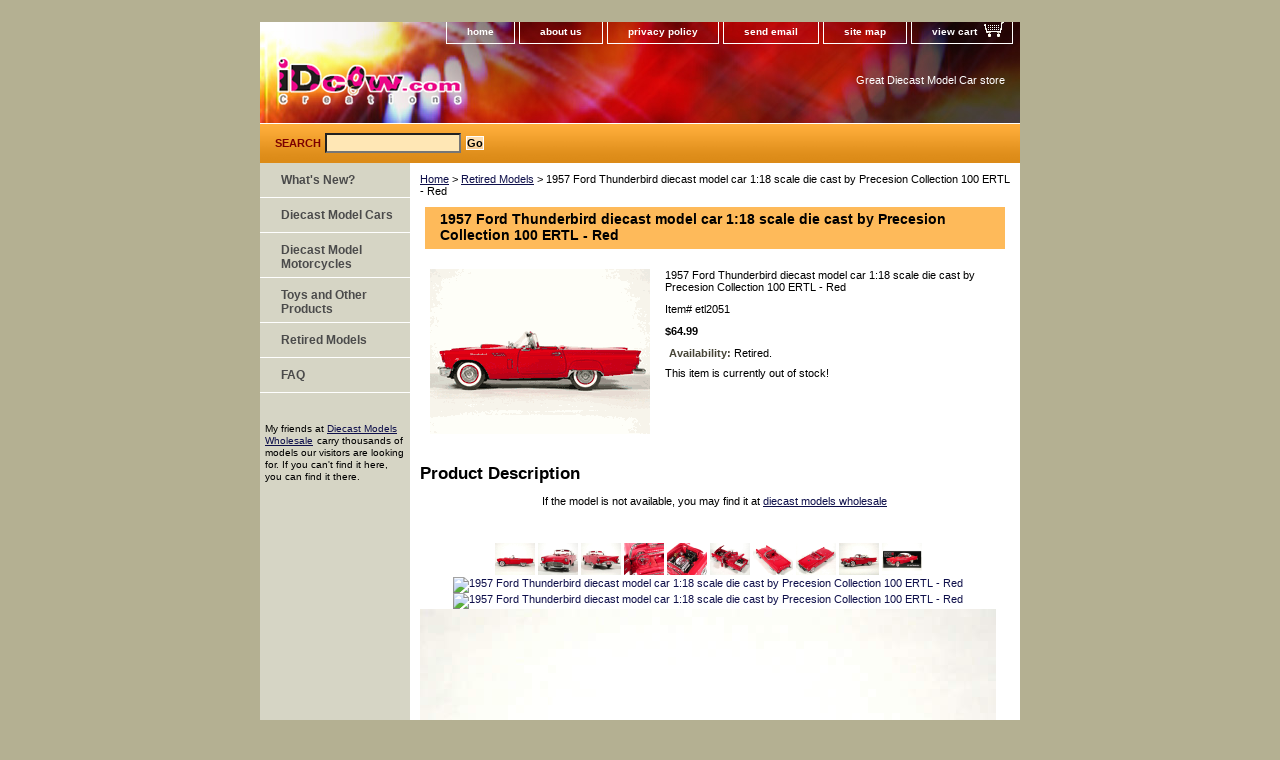

--- FILE ---
content_type: text/html
request_url: http://www.idcow.com/etl2051.html
body_size: 5721
content:
<!DOCTYPE html PUBLIC "-//W3C//DTD XHTML 1.0 Strict//EN" "http://www.w3.org/TR/xhtml1/DTD/xhtml1-strict.dtd"><html><head><title>1957 Ford Thunderbird diecast model car 1:18 scale die cast by Precesion Collection 100 ERTL - Red</title><link rel="stylesheet" type="text/css" href="css-base.css" /><link rel="stylesheet" type="text/css" href="css-element.css" /><link rel="stylesheet" type="text/css" href="css-contents.css" /><link rel="stylesheet" type="text/css" href="css-edits.css" /><meta name="google-site-verification" content="n_w5MUfroHrFHf1dot6tLiFKHtA8kHPdnaG_ufl_ZaA" />

<META HTTP-EQUIV="Content-Type" CONTENT="text/html; charset=iso-8859-1">
<META NAME="Keywords" CONTENT="diecast car, diecast model, die cast cars, model car, die cast model, 1 18 scale, 1 18 diecast, 1 18 die cast, autoart, ertl, hot wheels, maisto, jada toys, corvette, mustang">
<META NAME="Description" CONTENT="iDcow.com offers great selection of popular and hard to find Diecast Model Cars. We carry many name brands like AUTOart, Bburago, ERTL, Hot Wheels, Maisto, etc">
<META NAME="robots" CONTENT="index,follow"> 
<META NAME="revisit-after" CONTENT="5 days"> 
<meta NAME="GOOGLEBOT" CONTENT="INDEX, FOLLOW">

<script><!--
function changeImg(img){
	var pic = "http://www.idcow.net/idcow/products/" + img;
 
	document.images.bigpic.src = pic;
}
 
//--></SCRIPT></head><body class="vertical" id="itemtype"><script type="text/javascript" id="yfc_loader" src="https://turbifycdn.com/store/migration/loader-min-1.0.34.js?q=idcow&ts=1767170560&p=1&h=order.store.turbify.net"></script> <div id="ys_superbar">
	   <div id="ys_cpers">
		<div id="yscp_welcome_msg"></div>
		<div id="yscp_signin_link"></div>
		<div id="yscp_myaccount_link"></div>
		<div id="yscp_signout_link"></div>
	   </div>
	   <div id="yfc_mini"></div>
	   <div class="ys_clear"></div>
	</div>
      <div id="container"><div id="header"><ul id="nav-general"><li><a href="index.html">home</a></li><li><a href="info.html">about us</a></li><li><a href="privacypolicy.html">privacy policy</a></li><li><a href="mailto:idcow@idcow.com">send email</a></li><li><a href="ind.html">site map</a></li><li><a href="https://order.store.turbify.net/idcow/cgi-bin/wg-order?idcow" class="linkcheckout">view cart</a></li></ul><br class="clear" /><h3 id="brandmark"><a href="index.html" title=""><img src="https://s.turbifycdn.com/aah/idcow/2003-maybach-57-diecast-model-car-1-18-scale-die-cast-by-autoart-himalaya-grey-36.gif" width="194" height="55" border="0" hspace="0" vspace="0" alt="" /></a></h3><strong id="slogan">Great Diecast Model Car store</strong></div><form method="GET" action="/nsearch.html" name="searcharea" id="searcharea"><fieldset><label class="labelfield" for="searchfield"><span>Search</span><input name="query" type="text" id="query" /></label><label class="buttonlabel" for="searchsubmit"><input name="searchsubmit" type="submit" value="Go" class="ys_primary" id="searchsubmit" /><input name="vwcatalog" type="hidden" value="idcow" /></label></fieldset><input type="hidden" name=".autodone" value="http://www.idcow.com/etl2051.html" /></form><div id="bodyshell"><div id="bodycontent"><div class="breadcrumbs"><a href="index.html">Home</a> &gt; <a href="retiredgallery.html">Retired Models</a> &gt; 1957 Ford Thunderbird diecast model car 1:18 scale die cast by Precesion Collection 100 ERTL - Red</div><div id="contentarea"><div><h1 id="item-contenttitle">1957 Ford Thunderbird diecast model car 1:18 scale die cast by Precesion Collection 100 ERTL - Red</h1><div id="itemarea"><a href="https://s.turbifycdn.com/aah/idcow/1957-ford-thunderbird-diecast-model-car-1-18-scale-die-cast-by-precesion-collection-100-ertl-red-10.gif"><img src="https://s.turbifycdn.com/aah/idcow/1957-ford-thunderbird-diecast-model-car-1-18-scale-die-cast-by-precesion-collection-100-ertl-red-11.gif" width="220" height="165" border="0" hspace="0" vspace="0" alt="1957 Ford Thunderbird diecast model car 1:18 scale die cast by Precesion Collection 100 ERTL - Red" class="image-l" title="1957 Ford Thunderbird diecast model car 1:18 scale die cast by Precesion Collection 100 ERTL - Red" /></a><div class="itemform productInfo"><form method="POST" action="https://order.store.turbify.net/idcow/cgi-bin/wg-order?idcow+etl2051"><div class="itemFormName">1957 Ford Thunderbird diecast model car 1:18 scale die cast by Precesion Collection 100 ERTL - Red</div><div class="code">Item# <em>etl2051</em></div><div class="price-bold">$64.99</div><div class="itemavailable"><em>Availability: </em>Retired.</div>This item is currently out of stock!<input type="hidden" name=".autodone" value="http://www.idcow.com/etl2051.html" /></form></div><div style="clear:both"></div></div><div id="caption"><h2 id="itempage-captiontitle">Product Description</h2><div><!--nosearch--><div align="center"><br>If the model is not available, you may find it at <a href="http://www.kqzyfj.com/cp98ar-xrzEKHNMIGGEGFKMKNOJ" target="_blank" onmouseover="window.status='http://www.diecastmodelswholesale.com';return true;" onmouseout="window.status=' ';return true;">diecast models wholesale</a><img src="http://www.lduhtrp.net/3481wquiom7DAGFB99798DFDGHC" width="1" height="1" border="0"/><br><br>
<a href="http://www.anrdoezrs.net/1t65y1A719PVSYXTRRPRQVWQYXW" target="_blank" onmouseover="window.status='http://www.diecastmodelswholesale.com';return true;" onmouseout="window.status=' ';return true;"><img src="http://www.lduhtrp.net/f9104iw-ousDJGMLHFFDFEJKEMLK?imgurl=http%3A%2F%2Fsite.idcow.com%2Fidcow%2Fwebgraphics%2Ffindmodel.png" alt="" border="0"/></a></div><br>
<table border="0" cellpadding="0" cellspacing="0" width="576">
<tr>
<td align="center">
<a onMousedown="changeImg('etl2051.jpg')" style="cursor:hand">
<img src="http://www.idcow.net/idcow/products/etl2051.jpg" alt="1957 Ford Thunderbird diecast model car 1:18 scale die cast by Precesion Collection 100 ERTL - Red" border="1" width="40" height="32"></a>
<a onMousedown="changeImg('etl2051_002.jpg')" style="cursor:hand">
<img src="http://www.idcow.net/idcow/products/etl2051_002.jpg" alt="1957 Ford Thunderbird diecast model car 1:18 scale die cast by Precesion Collection 100 ERTL - Red" border="1" width="40" height="32"></a>
<a onMousedown="changeImg('etl2051_003.jpg')" style="cursor:hand">
<img src="http://www.idcow.net/idcow/products/etl2051_003.jpg" alt="1957 Ford Thunderbird diecast model car 1:18 scale die cast by Precesion Collection 100 ERTL - Red" border="1" width="40" height="32"></a>
<a onMousedown="changeImg('etl2051_004.jpg')" style="cursor:hand">
<img src="http://www.idcow.net/idcow/products/etl2051_004.jpg" alt="1957 Ford Thunderbird diecast model car 1:18 scale die cast by Precesion Collection 100 ERTL - Red" border="1" width="40" height="32"></a>
<a onMousedown="changeImg('etl2051_005.jpg')" style="cursor:hand">
<img src="http://www.idcow.net/idcow/products/etl2051_005.jpg" alt="1957 Ford Thunderbird diecast model car 1:18 scale die cast by Precesion Collection 100 ERTL - Red" border="1" width="40" height="32"></a>
<a onMousedown="changeImg('etl2051_006.jpg')" style="cursor:hand">
<img src="http://www.idcow.net/idcow/products/etl2051_006.jpg" alt="1957 Ford Thunderbird diecast model car 1:18 scale die cast by Precesion Collection 100 ERTL - Red" border="1" width="40" height="32"></a>
<a onMousedown="changeImg('etl2051_007.jpg')" style="cursor:hand">
<img src="http://www.idcow.net/idcow/products/etl2051_007.jpg" alt="1957 Ford Thunderbird diecast model car 1:18 scale die cast by Precesion Collection 100 ERTL - Red" border="1" width="40" height="32"></a>
<a onMousedown="changeImg('etl2051_008.jpg')" style="cursor:hand">
<img src="http://www.idcow.net/idcow/products/etl2051_008.jpg" alt="1957 Ford Thunderbird diecast model car 1:18 scale die cast by Precesion Collection 100 ERTL - Red" border="1" width="40" height="32"></a>
<a onMousedown="changeImg('etl2051_009.jpg')" style="cursor:hand">
<img src="http://www.idcow.net/idcow/products/etl2051_009.jpg" alt="1957 Ford Thunderbird diecast model car 1:18 scale die cast by Precesion Collection 100 ERTL - Red" border="1" width="40" height="32"></a>
<a onMousedown="changeImg('etl2051_010.jpg')" style="cursor:hand">
<img src="http://www.idcow.net/idcow/products/etl2051_010.jpg" alt="1957 Ford Thunderbird diecast model car 1:18 scale die cast by Precesion Collection 100 ERTL - Red" border="1" width="40" height="32"></a>
<a onMousedown="changeImg('etl2051_011.jpg')" style="cursor:hand">
<img src="http://www.idcow.net/idcow/products/etl2051_011.jpg" alt="1957 Ford Thunderbird diecast model car 1:18 scale die cast by Precesion Collection 100 ERTL - Red" border="1" width="40" height="32"></a>
<a onMousedown="changeImg('etl2051_012.jpg')" style="cursor:hand">
<img src="http://www.idcow.net/idcow/products/etl2051_012.jpg" alt="1957 Ford Thunderbird diecast model car 1:18 scale die cast by Precesion Collection 100 ERTL - Red" border="1" width="40" height="32"></a>
</td>
</tr>
<tr>
<td align="center">
<table border="0" cellpadding="0" cellspacing="0">
<tr>
<td><img name="bigpic" src="http://www.idcow.net/idcow/products/etl2051.jpg" alt="1957 Ford Thunderbird diecast model car 1:18 scale die cast by Precesion Collection 100 ERTL - Red" width="576" height="432" border="1"></a></td>
</tr>
</table>
</td>
</tr>
</table>
Beautifully crafted 1957 Ford Thunderbird diecast model car 1:18 scale die cast by Precesion Collection 100 ERTL. This is a very highly detailed 1957 Ford Thunderbird diecast model car 1:18 scale die cast by Precesion Collection 100 ERTL. Every details are well put together. Great collectible or gift piece. 1957 Ford Thunderbird diecast model car 1:18 scale die cast by Precesion Collection 100 ERTL is one of the best showcase model for any auto enthusiasts.<br><br>
Length: n/a&nbsp;&nbsp;&nbsp;Width: n/a&nbsp;&nbsp;&nbsp;Height: n/a<br>
Shipping Weight: 3.5 lbs<br>
<br><strong>Availablility: <font color="#FF0000">Retired</font></strong></div></div><br clear="all" /></div><h2 id="accessorytitle">Accessories</h2><div id="contents"><table width="100%" class="vertical" id="contents-table"><tr><td width="33%" class="horizontal-seperator vertical-seperator"><a href="bs2006.html"><img src="https://s.turbifycdn.com/aah/idcow/2005-ford-mustang-gt-convertible-concept-diecast-model-car-1-18-die-cast-by-beanstalk-group-red-12.gif" width="100" height="75" border="0" hspace="0" vspace="0" alt="2005 Ford Mustang GT Convertible Concept diecast model car 1:18 die cast by Beanstalk Group - Red" title="2005 Ford Mustang GT Convertible Concept diecast model car 1:18 die cast by Beanstalk Group - Red" /></a><div class="name"><a href="bs2006.html" title="2005 Ford Mustang GT Convertible Concept diecast model car 1:18 die cast by Beanstalk Group - Red">2005 Ford Mustang GT Convertible Concept diecast model car 1:18 die cast by Beanstalk Group - Red</a></div><div class="price">Regular price: $49.99</div><div class="sale-price-bold">Sale price: $49.99</div><div id="ys_promoitem" itemid="bs2006" itemcode="bs2006"></div></td><td width="33%" class="horizontal-seperator vertical-seperator"><a href="dc2054.html"><img src="https://s.turbifycdn.com/aah/idcow/2005-chevrolet-corvette-diecast-model-car-1-18-scale-die-cast-by-maisto-yellow-12.gif" width="100" height="75" border="0" hspace="0" vspace="0" alt="2005 Chevrolet Corvette diecast model car 1:18 scale die cast by Maisto - Yellow" title="2005 Chevrolet Corvette diecast model car 1:18 scale die cast by Maisto - Yellow" /></a><div class="name"><a href="dc2054.html" title="2005 Chevrolet Corvette diecast model car 1:18 scale die cast by Maisto - Yellow">2005 Chevrolet Corvette diecast model car 1:18 scale die cast by Maisto - Yellow</a></div><div class="price">Regular price: $37.99</div><div class="sale-price-bold">Sale price: $29.99</div></td><td width="33%" class="horizontal-seperator"><a href="m12dm2004.html"><img src="https://s.turbifycdn.com/aah/idcow/2008-bmw-r1200-gs-diecast-motorcycle-model-1-12-scale-die-cast-from-maisto-31157-42.gif" width="100" height="75" border="0" hspace="0" vspace="0" alt="2008 BMW R1200 GS Diecast Motorcycle Model 1:12 scale die cast from Maisto - 31157" title="2008 BMW R1200 GS Diecast Motorcycle Model 1:12 scale die cast from Maisto - 31157" /></a><div class="name"><a href="m12dm2004.html" title="2008 BMW R1200 GS Diecast Motorcycle Model 1:12 scale die cast from Maisto - 31157">2008 BMW R1200 GS Diecast Motorcycle Model 1:12 scale die cast from Maisto - 31157</a></div><div class="price">Regular price: $16.99</div><div class="sale-price-bold">Sale price: $15.99</div></td></tr><tr><td width="33%" class="horizontal-seperator vertical-seperator"><a href="m12dm2006.html"><img src="https://s.turbifycdn.com/aah/idcow/2007-suzuki-rm-z450-ricky-carmichael-diecast-motorcycle-1-12-scale-die-cast-by-newray-14.gif" width="100" height="75" border="0" hspace="0" vspace="0" alt="2007 Suzuki RM-Z450 Ricky Carmichael diecast motorcycle 1:12 scale die cast by NewRay" title="2007 Suzuki RM-Z450 Ricky Carmichael diecast motorcycle 1:12 scale die cast by NewRay" /></a><div class="name"><a href="m12dm2006.html" title="2007 Suzuki RM-Z450 Ricky Carmichael diecast motorcycle 1:12 scale die cast by NewRay">2007 Suzuki RM-Z450 Ricky Carmichael diecast motorcycle 1:12 scale die cast by NewRay</a></div><div class="price">Regular price: $15.99</div><div class="sale-price-bold">Sale price: $14.99</div></td><td width="33%" class="horizontal-seperator vertical-seperator"><a href="h48nr2002.html"><img src="https://s.turbifycdn.com/aah/idcow/apache-ah-64-helicopter-diecast-model-1-55-scale-die-cast-from-newray-military-green-47.gif" width="100" height="75" border="0" hspace="0" vspace="0" alt="Apache AH-64 Helicopter diecast model 1:55 scale die cast from NewRay - Military Green" title="Apache AH-64 Helicopter diecast model 1:55 scale die cast from NewRay - Military Green" /></a><div class="name"><a href="h48nr2002.html" title="Apache AH-64 Helicopter diecast model 1:55 scale die cast from NewRay - Military Green">Apache AH-64 Helicopter diecast model 1:55 scale die cast from NewRay - Military Green</a></div><div class="price">Regular price: $18.99</div><div class="sale-price-bold">Sale price: $16.99</div></td><td width="33%" class="horizontal-seperator"><a href="43hs2008.html"><img src="https://s.turbifycdn.com/aah/idcow/2000-porsche-gt3r-diecast-model-car-1-43-scale-die-cast-by-high-speed-white-59.gif" width="100" height="75" border="0" hspace="0" vspace="0" alt="2000 Porsche GT3R diecast model car 1:43 scale die cast by High Speed - White" title="2000 Porsche GT3R diecast model car 1:43 scale die cast by High Speed - White" /></a><div class="name"><a href="43hs2008.html" title="2000 Porsche GT3R diecast model car 1:43 scale die cast by High Speed - White">2000 Porsche GT3R diecast model car 1:43 scale die cast by High Speed - White</a></div><div class="price">Regular price: $10.99</div><div class="sale-price-bold">Sale price: $9.99</div></td></tr><tr><td width="33%" class="horizontal-seperator vertical-seperator"><a href="64hw3009.html"><img src="https://s.turbifycdn.com/aah/idcow/2005-batman-begins-batmobile-diecast-model-cars-1-64-scale-diecast-by-hot-wheels-dual-set-38.gif" width="100" height="75" border="0" hspace="0" vspace="0" alt="2005 Batman Begins Batmobile diecast model cars 1:64 scale diecast by Hot Wheels - Dual Set" title="2005 Batman Begins Batmobile diecast model cars 1:64 scale diecast by Hot Wheels - Dual Set" /></a><div class="name"><a href="64hw3009.html" title="2005 Batman Begins Batmobile diecast model cars 1:64 scale diecast by Hot Wheels - Dual Set">2005 Batman Begins Batmobile diecast model cars 1:64 scale diecast by Hot Wheels - Dual Set</a></div><div class="price">Regular price: $29.99</div><div class="sale-price-bold">Sale price: $26.99</div></td><td width="33%" class="horizontal-seperator vertical-seperator"><a href="m12mst2007.html"><img src="https://s.turbifycdn.com/aah/idcow/2007-honda-cbr-1000rr-diecast-motorcycle-model-1-12-scale-die-cast-by-maisto-blue-yellow-31151-38.gif" width="100" height="75" border="0" hspace="0" vspace="0" alt="2007 Honda CBR 1000RR Diecast Motorcycle Model 1:12 scale die cast by Maisto - Blue Yellow 31151" title="2007 Honda CBR 1000RR Diecast Motorcycle Model 1:12 scale die cast by Maisto - Blue Yellow 31151" /></a><div class="name"><a href="m12mst2007.html" title="2007 Honda CBR 1000RR Diecast Motorcycle Model 1:12 scale die cast by Maisto - Blue Yellow 31151">2007 Honda CBR 1000RR Diecast Motorcycle Model 1:12 scale die cast by Maisto - Blue Yellow 31151</a></div><div class="price">Regular price: $14.99</div><div class="sale-price-bold">Sale price: $13.99</div></td><td width="33%" class="horizontal-seperator"><a href="dc2111.html"><img src="https://s.turbifycdn.com/aah/idcow/2010-ford-shelby-mustang-gt500-diecast-model-car-1-18-die-cast-by-shelby-collectibles-red-11.gif" width="100" height="75" border="0" hspace="0" vspace="0" alt="2010 Ford Shelby Mustang GT500 diecast model car 1:18 die cast by Shelby Collectibles - Red" title="2010 Ford Shelby Mustang GT500 diecast model car 1:18 die cast by Shelby Collectibles - Red" /></a><div class="name"><a href="dc2111.html" title="2010 Ford Shelby Mustang GT500 diecast model car 1:18 die cast by Shelby Collectibles - Red">2010 Ford Shelby Mustang GT500 diecast model car 1:18 die cast by Shelby Collectibles - Red</a></div><div class="price">Regular price: $60.99</div><div class="sale-price-bold">Sale price: $49.99</div><div id="ys_promoitem" itemid="dc2111" itemcode="dc2111"></div></td></tr></table></div></div><div id="finaltext"><div id="ys_relatedItems"></div><br /><br /><div align="center"><span class="companydecription"><font size="1" face="Verdana, Arial, Helvetica, sans-serif">We Proudly Accept&nbsp;</font> <img src="http://site.idcow.com/idcow/webgraphics/footer/creditcards2.png" width="150" height="21">&nbsp; <img src="http://site.idcow.com/idcow/webgraphics/footer/yahoo_wallet_logo.gif" width="103" height="21">&nbsp; <img src="http://site.idcow.com/idcow/webgraphics/footer/paypal_logo.gif" width="65" height="21"><font size="1" face="Verdana, Arial, Helvetica, sans-serif"> <br>
        <font size="1" face="Verdana, Arial, Helvetica, sans-serif"><a href="http://www.bizrate.com/ratings_guide/cust_reviews__mid--61139.html" target="_blank"><img src="http://site.idcow.com/idcow/webgraphics/marketing/biz-rate_sm.gif" alt="BizRate Customer Certified (GOLD) Site" width="72" height="32" align="baseline" border="0" target="_blank"></a></font><br>
        <a href="http://www.idcow.com"><img src="http://site.idcow.com/idcow/webgraphics/footer/idcowcom_logo_creations_151.png" width="151" height="40" border="0"></a><br>
</span></div></div></div><div id="nav-product"><ul><li><a href="whatsnew.html" title="What's New?">What's New?</a></li><li><a href="diecast-cars.html" title="Diecast Model Cars">Diecast Model Cars</a></li><li><a href="diecast-motorcycles.html" title="Diecast Model Motorcycles">Diecast Model Motorcycles</a></li><li><a href="toandotpr.html" title="Toys and Other Products">Toys and Other Products</a></li><li><a href="retiredgallery.html" title="Retired Models">Retired Models</a></li><li><a href="faq.html" title="FAQ">FAQ</a></li></ul><div id="htmlbottom"><br>
<a href="http://www.kqzyfj.com/4i77shqnhp4A7DC866465AB5DCB" target="_blank" onmouseover="window.status='http://www.diecastmodelswholesale.com';return true;" onmouseout="window.status=' ';return true;">
<img src="http://www.awltovhc.com/eg108h48x20MSPVUQOOMONSTNVUT?imgurl=http%3A%2F%2Fsite.idcow.com%2Fidcow%2Fwebgraphics%2Feleanor.gif" alt="" border="0"/></a>
<br>
My friends at <a href="http://www.kqzyfj.com/cp98ar-xrzEKHNMIGGEGFKMKNOJ" target="_blank" onmouseover="window.status='http://www.diecastmodelswholesale.com';return true;" onmouseout="window.status=' ';return true;">Diecast Models Wholesale</a><img src="http://www.lduhtrp.net/3481wquiom7DAGFB99798DFDGHC" width="1" height="1" border="0"/> carry thousands of models our visitors are looking for. If you can't find it here, you can find it there.</div></div></div><div id="footer"><span id="footer-links"><a href="index.html">home</a> | <a href="info.html">about us</a> | <a href="privacypolicy.html">privacy policy</a> | <a href="mailto:idcow@idcow.com">send email</a> | <a href="ind.html">site map</a> | <a href="https://order.store.turbify.net/idcow/cgi-bin/wg-order?idcow">view cart</a></span><span id="copyright">Copyright 2025 idcow.com All rights reserved.	</span></div></div></body>
<script type="text/javascript">
csell_env = 'ue1';
 var storeCheckoutDomain = 'order.store.turbify.net';
</script>

<script type="text/javascript">
  function toOSTN(node){
    if(node.hasAttributes()){
      for (const attr of node.attributes) {
        node.setAttribute(attr.name,attr.value.replace(/(us-dc1-order|us-dc2-order|order)\.(store|stores)\.([a-z0-9-]+)\.(net|com)/g, storeCheckoutDomain));
      }
    }
  };
  document.addEventListener('readystatechange', event => {
  if(typeof storeCheckoutDomain != 'undefined' && storeCheckoutDomain != "order.store.turbify.net"){
    if (event.target.readyState === "interactive") {
      fromOSYN = document.getElementsByTagName('form');
        for (let i = 0; i < fromOSYN.length; i++) {
          toOSTN(fromOSYN[i]);
        }
      }
    }
  });
</script>
<script type="text/javascript">
// Begin Store Generated Code
 </script> <script type="text/javascript" src="https://s.turbifycdn.com/lq/ult/ylc_1.9.js" ></script> <script type="text/javascript" src="https://s.turbifycdn.com/ae/lib/smbiz/store/csell/beacon-a9518fc6e4.js" >
</script>
<script type="text/javascript">
// Begin Store Generated Code
 csell_page_data = {}; csell_page_rec_data = []; ts='TOK_STORE_ID';
</script>
<script type="text/javascript">
// Begin Store Generated Code
function csell_GLOBAL_INIT_TAG() { var csell_token_map = {}; csell_token_map['TOK_SPACEID'] = '2022276099'; csell_token_map['TOK_URL'] = ''; csell_token_map['TOK_STORE_ID'] = 'idcow'; csell_token_map['TOK_ITEM_ID_LIST'] = 'etl2051'; csell_token_map['TOK_ORDER_HOST'] = 'order.store.turbify.net'; csell_token_map['TOK_BEACON_TYPE'] = 'prod'; csell_token_map['TOK_RAND_KEY'] = 't'; csell_token_map['TOK_IS_ORDERABLE'] = '1';  c = csell_page_data; var x = (typeof storeCheckoutDomain == 'string')?storeCheckoutDomain:'order.store.turbify.net'; var t = csell_token_map; c['s'] = t['TOK_SPACEID']; c['url'] = t['TOK_URL']; c['si'] = t[ts]; c['ii'] = t['TOK_ITEM_ID_LIST']; c['bt'] = t['TOK_BEACON_TYPE']; c['rnd'] = t['TOK_RAND_KEY']; c['io'] = t['TOK_IS_ORDERABLE']; YStore.addItemUrl = 'http%s://'+x+'/'+t[ts]+'/ymix/MetaController.html?eventName.addEvent&cartDS.shoppingcart_ROW0_m_orderItemVector_ROW0_m_itemId=%s&cartDS.shoppingcart_ROW0_m_orderItemVector_ROW0_m_quantity=1&ysco_key_cs_item=1&sectionId=ysco.cart&ysco_key_store_id='+t[ts]; } 
</script>
<script type="text/javascript">
// Begin Store Generated Code
function csell_REC_VIEW_TAG() {  var env = (typeof csell_env == 'string')?csell_env:'prod'; var p = csell_page_data; var a = '/sid='+p['si']+'/io='+p['io']+'/ii='+p['ii']+'/bt='+p['bt']+'-view'+'/en='+env; var r=Math.random(); YStore.CrossSellBeacon.renderBeaconWithRecData(p['url']+'/p/s='+p['s']+'/'+p['rnd']+'='+r+a); } 
</script>
<script type="text/javascript">
// Begin Store Generated Code
var csell_token_map = {}; csell_token_map['TOK_PAGE'] = 'p'; csell_token_map['TOK_CURR_SYM'] = '$'; csell_token_map['TOK_WS_URL'] = 'https://idcow.csell.store.turbify.net/cs/recommend?itemids=etl2051&location=p'; csell_token_map['TOK_SHOW_CS_RECS'] = 'true';  var t = csell_token_map; csell_GLOBAL_INIT_TAG(); YStore.page = t['TOK_PAGE']; YStore.currencySymbol = t['TOK_CURR_SYM']; YStore.crossSellUrl = t['TOK_WS_URL']; YStore.showCSRecs = t['TOK_SHOW_CS_RECS']; </script> <script type="text/javascript" src="https://s.turbifycdn.com/ae/store/secure/recs-1.3.2.2.js" ></script> <script type="text/javascript" >
</script>
</html>
<!-- html108.prod.store.e1a.lumsb.com Fri Jan 16 15:38:54 PST 2026 -->
